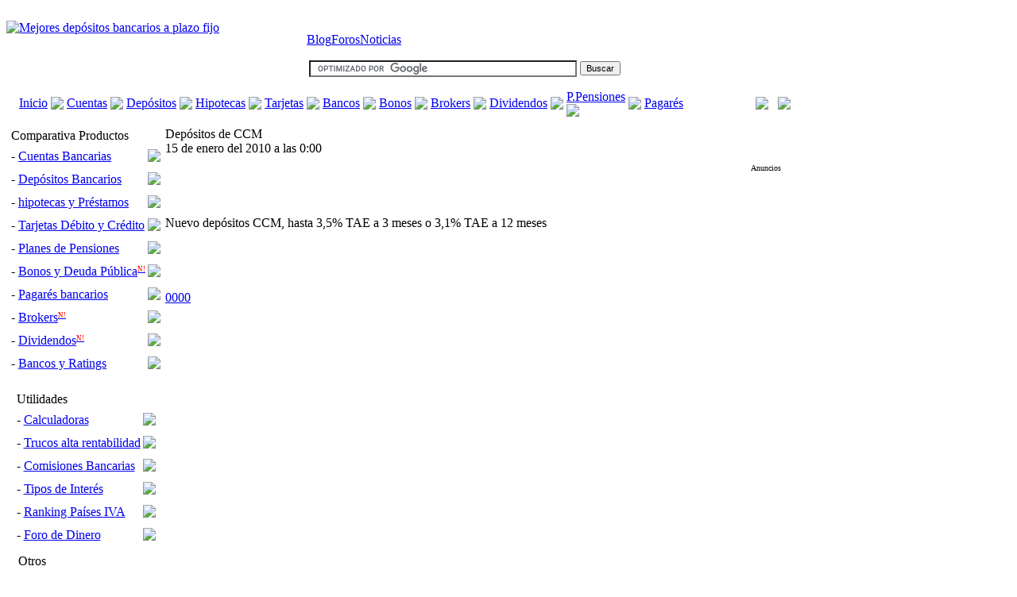

--- FILE ---
content_type: text/html; charset=UTF-8
request_url: https://www.tucapital.es/blogs/noticias/depositos-de-ccm/
body_size: 10010
content:
﻿<html xmlns="https://www.w3.org/1999/xhtml" lang="es">
<head>
<script type="text/javascript">if(top!=self)top.location.href="https://www.tucapital.es";</script>
<meta http-equiv="Content-Type" content="text/html; charset=UTF-8" />
<!-- Title -->
<title>Depósitos de CCM</title>
<meta name="title" content="Depósitos de CCM &laquo; Los mejores depósitos bancarios a plazo fijo &#8211; Comparador depósitos"/>
<meta name="DC.Title" content="Depósitos de CCM &laquo; Los mejores depósitos bancarios a plazo fijo &#8211; Comparador depósitos"/>
<meta http-equiv="title" content="Depósitos de CCM &laquo; Los mejores depósitos bancarios a plazo fijo &#8211; Comparador depósitos"/>
<meta http-equiv="CACHE-CONTROL" content="no-cache" />
<meta HTTP-EQUIV="PRAGMA" CONTENT="NO-CACHE"/>
<meta name="Copyright" content="www.tucapital.es" />
<meta name="author" content="Equipo de desarrollo de www.tucapital.es"/>
<meta name="robots" content="index,follow,all" />
<meta name="revisit-after" content="7 days" />
<meta name="Distribution" content="Global" />
<link rel="shortcut icon" type="image/ico" Href="https://www.tucapital.es/favicon.ico">
<!-- Link REL / CSS -->
<link rel="stylesheet" type="text/css" href="/design/css/estilos.css" />
<link rel="stylesheet" type="text/css" href="https://www.tucapital.es/wp-content/themes/ht-online/style.css" />
<link rel="alternate" type="application/rss+xml" title="Noticias breves RSS Feed" href="https://www.tucapital.es/feed/" />
<link rel="alternate" type="application/rss+xml" title="Ofertas Bancarias RSS Feed" href="https://www.tucapital.es/noticias/feed/" />
<link rel="alternate" type="application/rss+xml" title="Foros RSS Feed" href="https://foros.tucapital.es/foros/fb_rss?no_html=1" />
<link rel="pingback" href="https://www.tucapital.es/xmlrpc.php" />
<!-- Javascript -->
<!--[if lt IE 7]>  <script src="https://ie7-js.googlecode.com/svn/version/2.0(beta3)/IE7.js" type="text/javascript"></script>  <![endif]-->


<script async src="https://fundingchoicesmessages.google.com/i/pub-3747810781982123?ers=1" nonce="Eyhia7dqqLCojVgo25NGuQ"></script><script nonce="Eyhia7dqqLCojVgo25NGuQ">(function() {function signalGooglefcPresent() {if (!window.frames['googlefcPresent']) {if (document.body) {const iframe = document.createElement('iframe'); iframe.style = 'width: 0; height: 0; border: none; z-index: -1000; left: -1000px; top: -1000px;'; iframe.style.display = 'none'; iframe.name = 'googlefcPresent'; document.body.appendChild(iframe);} else {setTimeout(signalGooglefcPresent, 0);}}}signalGooglefcPresent();})();</script>

<script type='text/javascript'>
function addBookmark(){
  if (document.all) {window.external.AddFavorite(location.href, document.title);}
  else if (window.sidebar){window.sidebar.addPanel(document.title, location.href, "");}
}
</script>

<!-- All In One SEO Pack 3.7.1[247,353] -->
<script type="application/ld+json" class="aioseop-schema">{"@context":"https://schema.org","@graph":[{"@type":"Organization","@id":"https://www.tucapital.es/#organization","url":"https://www.tucapital.es/","name":"Los mejores depósitos bancarios a plazo fijo - Comparador depósitos","sameAs":[]},{"@type":"WebSite","@id":"https://www.tucapital.es/#website","url":"https://www.tucapital.es/","name":"Los mejores depósitos bancarios a plazo fijo - Comparador depósitos","publisher":{"@id":"https://www.tucapital.es/#organization"},"potentialAction":{"@type":"SearchAction","target":"https://www.tucapital.es/?s={search_term_string}","query-input":"required name=search_term_string"}},{"@type":"WebPage","@id":"https://www.tucapital.es/blogs/noticias/depositos-de-ccm/#webpage","url":"https://www.tucapital.es/blogs/noticias/depositos-de-ccm/","inLanguage":"es","name":"Depósitos de CCM","isPartOf":{"@id":"https://www.tucapital.es/#website"},"breadcrumb":{"@id":"https://www.tucapital.es/blogs/noticias/depositos-de-ccm/#breadcrumblist"},"description":"Nuevo depósitos CCM, hasta 3,5% TAE a 3 meses o 3,1% TAE a 12 meses","datePublished":"2010-01-15T00:00:00+01:00","dateModified":"2010-01-15T00:00:00+01:00"},{"@type":"Article","@id":"https://www.tucapital.es/blogs/noticias/depositos-de-ccm/#article","isPartOf":{"@id":"https://www.tucapital.es/blogs/noticias/depositos-de-ccm/#webpage"},"author":{"@id":"https://www.tucapital.es/author/tucapital-es/#author"},"headline":"Depósitos de CCM","datePublished":"2010-01-15T00:00:00+01:00","dateModified":"2010-01-15T00:00:00+01:00","commentCount":0,"mainEntityOfPage":{"@id":"https://www.tucapital.es/blogs/noticias/depositos-de-ccm/#webpage"},"publisher":{"@id":"https://www.tucapital.es/#organization"},"articleSection":"Noticias y Novedades"},{"@type":"Person","@id":"https://www.tucapital.es/author/tucapital-es/#author","name":"www.tucapital.es","sameAs":[]},{"@type":"BreadcrumbList","@id":"https://www.tucapital.es/blogs/noticias/depositos-de-ccm/#breadcrumblist","itemListElement":[{"@type":"ListItem","position":1,"item":{"@type":"WebPage","@id":"https://www.tucapital.es/","url":"https://www.tucapital.es/","name":"Los mejores depósitos bancarios a plazo fijo - Comparador depósitos"}},{"@type":"ListItem","position":2,"item":{"@type":"WebPage","@id":"https://www.tucapital.es/blogs/noticias/depositos-de-ccm/","url":"https://www.tucapital.es/blogs/noticias/depositos-de-ccm/","name":"Depósitos de CCM"}}]}]}</script>
<link rel="canonical" href="https://www.tucapital.es/blogs/noticias/depositos-de-ccm/" />
<!-- All In One SEO Pack -->
<link rel='dns-prefetch' href='//s.w.org' />
<link rel="alternate" type="application/rss+xml" title="Los mejores depósitos bancarios a plazo fijo - Comparador depósitos &raquo; Comentario Depósitos de CCM del feed" href="https://www.tucapital.es/blogs/noticias/depositos-de-ccm/feed/" />
		<script type="text/javascript">
			window._wpemojiSettings = {"baseUrl":"https:\/\/s.w.org\/images\/core\/emoji\/13.0.0\/72x72\/","ext":".png","svgUrl":"https:\/\/s.w.org\/images\/core\/emoji\/13.0.0\/svg\/","svgExt":".svg","source":{"concatemoji":"https:\/\/www.tucapital.es\/wp-includes\/js\/wp-emoji-release.min.js?ver=5.5.17"}};
			!function(e,a,t){var n,r,o,i=a.createElement("canvas"),p=i.getContext&&i.getContext("2d");function s(e,t){var a=String.fromCharCode;p.clearRect(0,0,i.width,i.height),p.fillText(a.apply(this,e),0,0);e=i.toDataURL();return p.clearRect(0,0,i.width,i.height),p.fillText(a.apply(this,t),0,0),e===i.toDataURL()}function c(e){var t=a.createElement("script");t.src=e,t.defer=t.type="text/javascript",a.getElementsByTagName("head")[0].appendChild(t)}for(o=Array("flag","emoji"),t.supports={everything:!0,everythingExceptFlag:!0},r=0;r<o.length;r++)t.supports[o[r]]=function(e){if(!p||!p.fillText)return!1;switch(p.textBaseline="top",p.font="600 32px Arial",e){case"flag":return s([127987,65039,8205,9895,65039],[127987,65039,8203,9895,65039])?!1:!s([55356,56826,55356,56819],[55356,56826,8203,55356,56819])&&!s([55356,57332,56128,56423,56128,56418,56128,56421,56128,56430,56128,56423,56128,56447],[55356,57332,8203,56128,56423,8203,56128,56418,8203,56128,56421,8203,56128,56430,8203,56128,56423,8203,56128,56447]);case"emoji":return!s([55357,56424,8205,55356,57212],[55357,56424,8203,55356,57212])}return!1}(o[r]),t.supports.everything=t.supports.everything&&t.supports[o[r]],"flag"!==o[r]&&(t.supports.everythingExceptFlag=t.supports.everythingExceptFlag&&t.supports[o[r]]);t.supports.everythingExceptFlag=t.supports.everythingExceptFlag&&!t.supports.flag,t.DOMReady=!1,t.readyCallback=function(){t.DOMReady=!0},t.supports.everything||(n=function(){t.readyCallback()},a.addEventListener?(a.addEventListener("DOMContentLoaded",n,!1),e.addEventListener("load",n,!1)):(e.attachEvent("onload",n),a.attachEvent("onreadystatechange",function(){"complete"===a.readyState&&t.readyCallback()})),(n=t.source||{}).concatemoji?c(n.concatemoji):n.wpemoji&&n.twemoji&&(c(n.twemoji),c(n.wpemoji)))}(window,document,window._wpemojiSettings);
		</script>
		<style type="text/css">
img.wp-smiley,
img.emoji {
	display: inline !important;
	border: none !important;
	box-shadow: none !important;
	height: 1em !important;
	width: 1em !important;
	margin: 0 .07em !important;
	vertical-align: -0.1em !important;
	background: none !important;
	padding: 0 !important;
}
</style>
	<link rel='stylesheet' id='gdsr_style_main-css'  href='https://www.tucapital.es/wp-content/plugins/gd-star-rating/css/gdsr.css.php?t=1358337836&#038;s=a05i05m20k20c00r05%23121620243046%23121620243240%23s1pchristmas%23s1pcrystal%23s1pdarkness%23s1poxygen%23s1goxygen_gif%23s1pplain%23s1ppumpkin%23s1psoft%23s1pstarrating%23s1pstarscape%23t1pclassical%23t1pstarrating%23t1gstarrating_gif%23lsgflower%23lsg&#038;o=off&#038;ver=1.9.22' type='text/css' media='all' />
<link rel='stylesheet' id='gdsr_style_xtra-css'  href='https://www.tucapital.es/wp-content/gd-star-rating/css/rating.css?ver=1.9.22' type='text/css' media='all' />
<link rel='stylesheet' id='social-counters-css'  href='https://www.tucapital.es/wp-content/plugins/social-counters/css/social-counters.css?ver=2.2.3' type='text/css' media='screen' />
<link rel='stylesheet' id='wp-block-library-css'  href='https://www.tucapital.es/wp-includes/css/dist/block-library/style.min.css?ver=5.5.17' type='text/css' media='all' />
<link rel='stylesheet' id='obtga-style-css'  href='https://www.tucapital.es/wp-content/plugins/google-analytics-y-la-ley-de-cookies/obturecode_ga.css?ver=5.5.17' type='text/css' media='all' />
<link rel='stylesheet' id='wp-polls-css'  href='https://www.tucapital.es/wp-content/plugins/wp-polls/polls-css.css?ver=2.73.8' type='text/css' media='all' />
<style id='wp-polls-inline-css' type='text/css'>
.wp-polls .pollbar {
	margin: 1px;
	font-size: 6px;
	line-height: 8px;
	height: 8px;
	background-image: url('https://www.tucapital.es/wp-content/plugins/wp-polls/images/default/pollbg.gif');
	border: 1px solid #c8c8c8;
}

</style>
<link rel='stylesheet' id='wp-pagenavi-css'  href='https://www.tucapital.es/wp-content/plugins/wp-pagenavi/pagenavi-css.css?ver=2.70' type='text/css' media='all' />
<script type='text/javascript' src='https://www.tucapital.es/wp-content/plugins/enable-jquery-migrate-helper/js/jquery/jquery-1.12.4-wp.js?ver=1.12.4-wp' id='jquery-core-js'></script>
<script type='text/javascript' src='https://www.tucapital.es/wp-content/plugins/enable-jquery-migrate-helper/js/jquery-migrate/jquery-migrate-1.4.1-wp.js?ver=1.4.1-wp' id='jquery-migrate-js'></script>
<script type='text/javascript' src='https://www.tucapital.es/wp-content/plugins/gd-star-rating/js/gdsr.js?ver=1.9.22' id='gdsr_script-js'></script>
<link rel="https://api.w.org/" href="https://www.tucapital.es/wp-json/" /><link rel="alternate" type="application/json" href="https://www.tucapital.es/wp-json/wp/v2/posts/542" /><link rel="EditURI" type="application/rsd+xml" title="RSD" href="https://www.tucapital.es/xmlrpc.php?rsd" />
<link rel="wlwmanifest" type="application/wlwmanifest+xml" href="https://www.tucapital.es/wp-includes/wlwmanifest.xml" /> 
<link rel='prev' title='Depósito Gran Reserva de Caixa Nova' href='https://www.tucapital.es/blogs/noticias/deposito-gran-reserva-de-caixa-nova/' />
<link rel='next' title='Depósito soluciones de Caixa Galicia' href='https://www.tucapital.es/blogs/noticias/deposito-soluciones-de-caixa-galicia/' />
<meta name="generator" content="WordPress 5.5.17" />
<link rel='shortlink' href='https://www.tucapital.es/?p=542' />
<link rel="alternate" type="application/json+oembed" href="https://www.tucapital.es/wp-json/oembed/1.0/embed?url=https%3A%2F%2Fwww.tucapital.es%2Fblogs%2Fnoticias%2Fdepositos-de-ccm%2F" />
<link rel="alternate" type="text/xml+oembed" href="https://www.tucapital.es/wp-json/oembed/1.0/embed?url=https%3A%2F%2Fwww.tucapital.es%2Fblogs%2Fnoticias%2Fdepositos-de-ccm%2F&#038;format=xml" />
<script type="text/javascript">
//<![CDATA[
var gdsr_cnst_nonce = "dec167987e";
var gdsr_cnst_ajax = "https://www.tucapital.es/wp-content/plugins/gd-star-rating/ajax.php";
var gdsr_cnst_button = 0;
var gdsr_cnst_cache = 0;
// ]]>
</script>
<!--[if IE]><style type="text/css">.ratemulti .starsbar .gdcurrent { -ms-filter:"progid:DXImageTransform.Microsoft.Alpha(Opacity=70)"; filter: alpha(opacity=70); }</style><![endif]-->

	<style type="text/css" media="screen">
	a#ribbon {
	position: absolute;
	top: 0px;
	right: 0px;
	display: block;
	width: 129px;
	height: 129px;
	background: transparent url("https://www.tucapital.es/wp-content/plugins/nofollow-free/images/css_nofollow_badgeredright.gif") no-repeat top left;
	text-indent: -999em;
	text-decoration: none;
	z-index: 1000;
	}
	</style>

<script type="text/javascript" src="https://www.tucapital.es/wp-content/plugins/social-counters/counters/twitter.js"></script>

<script type="text/javascript" src="https://www.tucapital.es/wp-content/plugins/social-counters/counters/linkedin.js"></script>

        <script type="text/javascript">
            var jQueryMigrateHelperHasSentDowngrade = false;

			window.onerror = function( msg, url, line, col, error ) {
				// Break out early, do not processing if a downgrade reqeust was already sent.
				if ( jQueryMigrateHelperHasSentDowngrade ) {
					return true;
                }

				var xhr = new XMLHttpRequest();
				var nonce = 'fe129455ab';
				var jQueryFunctions = [
					'andSelf',
					'browser',
					'live',
					'boxModel',
					'support.boxModel',
					'size',
					'swap',
					'clean',
					'sub',
                ];
				var match_pattern = /\)\.(.+?) is not a function/;
                var erroredFunction = msg.match( match_pattern );

                // If there was no matching functions, do not try to downgrade.
                if ( null === erroredFunction || typeof erroredFunction !== 'object' || typeof erroredFunction[1] === "undefined" || -1 === jQueryFunctions.indexOf( erroredFunction[1] ) ) {
                    return true;
                }

                // Set that we've now attempted a downgrade request.
                jQueryMigrateHelperHasSentDowngrade = true;

				xhr.open( 'POST', 'https://www.tucapital.es/wp-admin/admin-ajax.php' );
				xhr.setRequestHeader( 'Content-Type', 'application/x-www-form-urlencoded' );
				xhr.onload = function () {
					var response,
                        reload = false;

					if ( 200 === xhr.status ) {
                        try {
                        	response = JSON.parse( xhr.response );

                        	reload = response.data.reload;
                        } catch ( e ) {
                        	reload = false;
                        }
                    }

					// Automatically reload the page if a deprecation caused an automatic downgrade, ensure visitors get the best possible experience.
					if ( reload ) {
						location.reload();
                    }
				};

				xhr.send( encodeURI( 'action=jquery-migrate-downgrade-version&_wpnonce=' + nonce ) );

				// Suppress error alerts in older browsers
				return true;
			}
        </script>

		      <meta name="onesignal" content="wordpress-plugin"/>
            <script>

      window.OneSignal = window.OneSignal || [];

      OneSignal.push( function() {
        OneSignal.SERVICE_WORKER_UPDATER_PATH = "OneSignalSDKUpdaterWorker.js.php";
        OneSignal.SERVICE_WORKER_PATH = "OneSignalSDKWorker.js.php";
        OneSignal.SERVICE_WORKER_PARAM = { scope: '/' };

        OneSignal.setDefaultNotificationUrl("https://www.tucapital.es");
        var oneSignal_options = {};
        window._oneSignalInitOptions = oneSignal_options;

        oneSignal_options['wordpress'] = true;
oneSignal_options['appId'] = 'ff009289-7eb4-4028-8efa-2e352b81afca';
oneSignal_options['welcomeNotification'] = { };
oneSignal_options['welcomeNotification']['title'] = "";
oneSignal_options['welcomeNotification']['message'] = "";
oneSignal_options['path'] = "https://www.tucapital.es/wp-content/plugins/onesignal-free-web-push-notifications/sdk_files/";
oneSignal_options['promptOptions'] = { };
oneSignal_options['notifyButton'] = { };
oneSignal_options['notifyButton']['enable'] = true;
oneSignal_options['notifyButton']['position'] = 'bottom-right';
oneSignal_options['notifyButton']['theme'] = 'default';
oneSignal_options['notifyButton']['size'] = 'medium';
oneSignal_options['notifyButton']['showCredit'] = true;
oneSignal_options['notifyButton']['text'] = {};
oneSignal_options['notifyButton']['text']['tip.state.unsubscribed'] = 'Suscribete a nuestras novedades';
oneSignal_options['notifyButton']['text']['tip.state.subscribed'] = 'Ya estás suscrito, ahora estarás más informado';
oneSignal_options['notifyButton']['text']['tip.state.blocked'] = 'Has bloqueado nuestras notificaciones';
oneSignal_options['notifyButton']['text']['message.action.subscribed'] = 'Gracias por suscribirte';
oneSignal_options['notifyButton']['text']['message.action.resubscribed'] = 'Te has suscrito a nuestras notifaciones';
oneSignal_options['notifyButton']['text']['message.action.unsubscribed'] = 'No recibirás más notificaciones';
oneSignal_options['notifyButton']['text']['dialog.main.title'] = 'Configurar notificaciones';
oneSignal_options['notifyButton']['text']['dialog.main.button.subscribe'] = 'Suscribete';
oneSignal_options['notifyButton']['text']['dialog.main.button.unsubscribe'] = 'Eliminar suscripción';
oneSignal_options['notifyButton']['text']['dialog.blocked.title'] = 'Bloquear suscripción';
oneSignal_options['notifyButton']['text']['dialog.blocked.message'] = 'Sigue las siguientes instrucciones';
                OneSignal.init(window._oneSignalInitOptions);
                OneSignal.showSlidedownPrompt();      });

      function documentInitOneSignal() {
        var oneSignal_elements = document.getElementsByClassName("OneSignal-prompt");

        var oneSignalLinkClickHandler = function(event) { OneSignal.push(['registerForPushNotifications']); event.preventDefault(); };        for(var i = 0; i < oneSignal_elements.length; i++)
          oneSignal_elements[i].addEventListener('click', oneSignalLinkClickHandler, false);
      }

      if (document.readyState === 'complete') {
           documentInitOneSignal();
      }
      else {
           window.addEventListener("load", function(event){
               documentInitOneSignal();
          });
      }
    </script>
<script type="text/javascript" src="/js/disabled.js"></script>
<!--+1 de google adsense-->
</head>
<body>
    <div id="wrapper">
    <div id="container">
    <table id="layout" border="0" cellspacing="0" cellpadding="0">
    <!--header-->
    <tr>
      <td id="header" width="982px">
        <table id="logoarea" cellpadding="0" cellspacing="0" border="0">
          <tr valign="top">
            <td class="logoarea-logo"><a href="/"><img class="logo" src="/design/css/images/logo.gif" alt="Mejores dep&oacute;sitos bancarios a plazo fijo" /></a></td>
            <td align="right" width="462px">
              <div style="margin:12 1px 0 1px;height:69px;width:438px">
                <table style="margin:6 0 0 0 ">
                  <tr><td><div><a class="blog-icon" href="/noticias/" title="Blog sobre las mejores ofertas bancarias">Blog</a><a class="foros-icon" href="https://foros.tucapital.es" title="Foro de econom&iacute;a y dinero">Foros</a><a class="news-icon" href="/blogs/noticias/" title="&Uacute;ltimas noticias y novedades">Noticias</a></div></td></tr>
                  <tr><td><div id="search" style="margin:10 0 0 0;">
                    <!-- SiteSearch Google -->
                    <table><form action="/google/resultados.html" id="cse-search-box"><tr><td>
                      <input type="hidden" name="cx" value="partner-pub-3747810781982123:yn2u7ljweza" />
                      <input type="hidden" name="cof" value="FORID:10" />
                      <input type="hidden" name="ie" value="ISO-8859-1" />
                      <input type="text" name="q" size="40" style="font-size:11px"/></td><td>
                      <input type="submit" name="sa" value="Buscar" style="font-size:11px"/></td></tr>
                    </form></table>
                    <script type="text/javascript" src="https://www.google.es/coop/cse/brand?form=cse-search-box&amp;lang=es"></script>
                    </div></td></tr>
                </table>
              </div>
            </td>
            <td valign="top" align="right" width="210px"><script type="text/javascript" src="/jscommon/euribor.js"></script></td>  
          </tr>
          <tr valign="top">
            <td colspan="3" style="padding-left:13px">
              <div style="margin:3px 0 10px 0px">
                <table width="100%">
                  <tr>
                                        <td><a class="menu-titulo" href="/">Inicio</a></td>
                    <td width="15px" align="center"><img src="/design/css/images/bspt.gif"></td>
                    <td><a class="menu-titulo" title="Mejores cuentas corrientes, remuneradas y de ahorro" href="/depositos/0mes.html">Cuentas</a></td>
                    <td width="15px" align="center"><img src="/design/css/images/bspt.gif"></td>
                    <td><a class="menu-titulo" title="Mejores dep&oacute;sitos bancarios a plazo fijo" href="/depositos/mejoresdepositos.html">Dep&oacute;sitos</a></td>
                    <td width="15px" align="center"><img src="/design/css/images/bspt.gif"></td>
                    <td><a class="menu-titulo" title="Mejores Hipotecas" href="/hipotecas/">Hipotecas</a></td>
                    <td width="15px" align="center"><img src="/design/css/images/bspt.gif"></td>
                    <td><a class="menu-titulo" title="mejores tarjetas de cr&eacute;dito y d&eacute;bito" href="/tarjetas/">Tarjetas</a></td>
                    <td width="15px" align="center"><img src="/design/css/images/bspt.gif"></td>
                    <td><a class="menu-titulo" title="Información y Rating entidades financieras (Bancos y Cajas)"  href="/bancos/">Bancos</a></td>
                    <td width="15px" align="center"><img src="/design/css/images/bspt.gif"></td>
                    <td><a class="menu-titulo" title="Comparativa bonos deuda p&uacute;blica de Zona Euro y Comunidades Aut&oacute;nomas" href="/bonos-deuda/">Bonos</a></td>
                    <td width="15px" align="center"><img src="/design/css/images/bspt.gif"></td>
                    <td><a class="menu-titulo" title="Comparativa mejores brokers"  href="/brokers/">Brokers</a></td>
                    <td width="15px" align="center"><img src="/design/css/images/bspt.gif"></td>
                    <td><a class="menu-titulo" title="Comparativa mejores dividendos" href="/dividendos/">Dividendos</a></td>
                    <td width="15px" align="center"><img src="/design/css/images/bspt.gif"></td>
                    <td><a class="menu-titulo" title="Mejores Planes de Pensiones" href="/plan-pensiones/">P.Pensiones<span class="des-nuevo"><img border=0 src="/design/css/images/estrella.gif"></span></a></td>
                    <td width="15px" align="center"><img src="/design/css/images/bspt.gif"></td>
                    <td><a class="menu-titulo" title="Comparativa pagar&eacute;es bancarios" href="/comparativa-pagares-de-bancos/">Pagarés</a></td>
                    <td width="300px" align="right"><a href="/utilidades/" title="Utilidades e información financieras"><img border="0" src="/design/css/images/utilidades.jpg"></a></td>
                    <td width='10px'></td>
                    <td><a href="/calculadoras/" title="Calculadoras financieras"><img border="0" src="/design/css/images/calculadora.jpg"></a></td>
                  </tr>
                </table>
              </div>
            </td>
          </tr>
        </table>
      </td>
    </tr>
    <!--header-->  <tr>
    <td>
      <table cellspacing="0" cellpadding="0">
        <tr valign="top">
          <td align="center" width="200px" style="padding:0 0 50px 0">
            <!--Menu-->
      <p style='width:200px;overflow:hidden;margin-top:0px;margin-bottom:1em;-moz-box-sizing: border-box;box-sizing: border-box'>
    <table width='170px' cellpadding=1 cellspacing=1 class='fondoMenu'>
      <tr><td class='fondoMenu'>Comparativa Productos</td></tr>
      <tr>
      <td width='170px' class='fondoMenu1'>
      <table width='170px' cellpadding=0 cellspacing=0>
              <tr><td nowrap class='menu'>- <a title='Los mejores cuentas remuneradas' href='/depositos/0mes.html' class='menu'>Cuentas Bancarias</a></td><td align='right' style='padding:5 0 8px 3px'><a href='/depositos/0mes.html'><img border=0 src='/images/entrar.gif'/></a></td></tr>
              <tr><td nowrap class='menu'>- <a title='Los mejores depósitos bancarios a plazo' href='/depositos/mejoresdepositos.html' class='menu'>Depósitos Bancarios</a></td><td align='right' style='padding:5 0 8px 3px'><a href='/depositos/mejoresdepositos.html'><img border=0 src='/images/entrar.gif'/></a></td></tr>
            <tr><td nowrap class='menu'>- <a title='Las mejores hipotecas' href='/hipotecas/' class='menu'>hipotecas y Préstamos</a></td><td align='right' style='padding:5 0 8px 3px'><a href='/hipotecas/'><img border=0 src='/images/entrar.gif'/></a></td></tr>
            <tr><td nowrap class='menu'>- <a title='Las mejores tarjetas de crédito y débito' href='/tarjetas/' class='menu'>Tarjetas Débito y Crédito</a></td><td align='right' style='padding:5 0 8px 3px'><a href='/tarjetas/'><img border=0 src='/images/entrar.gif'/></a> </td></tr>
            <tr><td nowrap class='menu'>- <a title='Los mejores Planes de Pensiones' href='/plan-pensiones/' class='menu'>Planes de Pensiones</a></td><td align='right' style='padding:5 0 8px 3px'><a href='/plan-pensiones/'><img border=0 src='/images/entrar.gif'/></a> </td></tr>
                    <tr><td nowrap class='menu'>- <a title='Comparador bonos y deuda pública' href='/bonos-deuda/' class='menu'>Bonos y Deuda Pública<span style='font-size:9px;color:red;position:relative;top:-5px'>N!</span></a></td><td align='right' style='padding:5 0 8px 3px'><a href='/bonos-deuda/'><img border=0 src='/images/entrar.gif'/></a> </td></tr>
                    <tr><td nowrap class='menu'>- <a title='Comparativa pagarés de bancos' href='/comparativa-pagares-de-bancos/' class='menu'>Pagarés bancarios</a></td><td align='right' style='padding:5 0 8px 3px'><a href='/comparativa-pagares-de-bancos/'><img border=0 src='/images/entrar.gif'/></a> </td></tr>
                    <tr><td nowrap class='menu'>- <a title='Comparativa mejores brokers' href='/brokers/' class='menu'>Brokers<span style='font-size:9px;color:red;position:relative;top:-5px'>N!</span></a></td><td align='right' style='padding:5 0 8px 3px'><a href='/comparativa-brokers/'><img border=0 src='/images/entrar.gif'/></a> </td></tr>
                    <tr><td nowrap class='menu'>- <a title='Comparativa mejores dividendos' href='/dividendos/' class='menu'>Dividendos<span style='font-size:9px;color:red;position:relative;top:-5px'>N!</span></a></td><td align='right' style='padding:5 0 8px 3px'><a href='/dividendos/'><img border=0 src='/images/entrar.gif'/></a> </td></tr>
                    <tr><td nowrap class='menu'>- <a title='Rating e información de las entidades financieras' href='/bancos/' class='menu'>Bancos y Ratings</a></td><td align='right' style='padding:5 0 8px 3px'><a href='/bancos/'><img border=0 src='/images/entrar.gif'/></a> </td></tr>
          </table></td></tr></table><div style="padding-top:1px"></div>
    <table width='170px' cellpadding=1 cellspacing=1 class='fondoMenu'>
    <tr><td class='fondoMenu'>Utilidades</td></tr>
      <tr>
      <td width='170px' class='fondoMenu1'>
      <table width='170px' cellpadding=0 cellspacing=0>
              <tr><td nowrap class='menu'>- <a title='Calculadoras' href='/calculadoras/' class='menu'>Calculadoras</a></td><td align='right' style='padding:5 0 8px 3px'><a href='/calculadoras/'><img border=0 src='/images/entrar.gif'/></a> </td></tr>
                    <tr><td nowrap class='menu'>- <a title='Trucos para conseguir mayor rentabilidad a los ahorros' href='/blogs/' class='menu'>Trucos alta rentabilidad</a></td><td align='right' style='padding:5 0 8px 3px'><a href='/blogs/'><img border=0 src='/images/entrar.gif'/></a> </td></tr>
            <tr><td nowrap class='menu'>- <a title='Comisiones bancarias' href='/comisiones/' class='menu'>Comisiones Bancarias</a></td><td align='right' style='padding:5 0 8px 3px'><a href='/comisiones/'><img border=0 src='/images/entrar.gif'/></a> </td></tr>
      <tr><td nowrap class='menu'>- <a title='Tipo de Inter&eacute;s' href='/tipos-interes/' class='menu'>Tipos de Inter&eacute;s</a></td><td align='right' style='padding:5 0 8px 3px'><a href='/tipos-interes'><img border=0 src='/images/entrar.gif'/></a></td></tr>
        <tr><td nowrap class='menu'>- <a href='/blogs/noticias/ranking-top-50-paises-segun-su-tasa-de-iva/' class='menu' title="Ranking de los 50 países con más IVA">Ranking Países IVA</a></td><td align='right' style='padding:5 0 8px 3px'><a href='/blogs/noticias/ranking-top-50-paises-segun-su-tasa-de-iva/'><img border=0 src='/images/entrar.gif'/></a> </td></tr>
<!--        <tr><td nowrap class='menu'>- <a href='/financiacion/financiacion.html' class='menu'>Financiación Vehículos</a></td><td align='right' style='padding:5 0 8px 3px'><a href='/financiacion/financiacion.html'><img border=0 src='/images/entrar.gif'/></a> </td></tr>-->
      <tr><td nowrap class='menu'>- <a title='Foro de Dinero' href='https://foros.tucapital.es' class='menu'>Foro de Dinero</a></td><td align='right' style='padding:5 0 8px 3px'><a target='_blank' href='https://foros.tucapital.es'><img border=0 src='/images/entrar.gif'/></a> </td></tr>
    </table></td></tr>
  </table><div style="padding-top:5px"></div><table width='170px' cellpadding=1 cellspacing=1 class='fondoMenu'>
      <tr><td class='fondoMenu'>Otros</td></tr>
      <tr>
      <td width='170px' class='fondoMenu1'>
      <table width='170px' cellpadding=0 cellspacing=0>
      <tr><td nowrap class='menu'>- <a title='Mejores Ofertas Bancarias' href='/noticias/' target='_blank' class='menu'>Ofertas Bancarias</a></td><td align='right' style='padding:5 0 8px 3px'><a href='/noticias/' target='_blank'><img border=0 src='/images/entrar.gif'/></a> </td></tr>
      <tr><td nowrap class='menu'>- <a title='Guía Fiscal' target='_blank' href='https://www.preguntasfrecuentes.net/temas/guia-fiscal/' class='menu'>Guía Fiscal</a></td><td align='right' style='padding:5 0 8px 3px'><a target='_blank' href='https://www.preguntasfrecuentes.net/temas/guia-fiscal/'><img border=0 src='/images/entrar.gif'/></a> </td></tr>
      <tr><td nowrap class='menu'>- <a title='Guía Hipotecaria' target='_blank' href='https://www.preguntasfrecuentes.net/temas/vivienda/hipotecas/' class='menu'>Guía Hipotecaria</a></td><td align='right' style='padding:5 0 8px 3px'><a target='_blank' href='https://www.preguntasfrecuentes.net/temas/vivienda/hipotecas/'><img border=0 src='/images/entrar.gif'/></a> </td></tr>
      <tr><td nowrap class='menu'>- <a title='Preguntas Frecuentes' target='_blank' href='https://www.preguntasfrecuentes.net' class='menu'>Preguntas Frecuentes</a></td><td align='right' style='padding:5 0 8px 3px'><a target='_blank' href='https://www.preguntasfrecuentes.net'><img border=0 src='/images/entrar.gif'/></a> </td></tr>
      <tr><td nowrap class='menu'>- <a title='Noticias de Interés' href='/blogs/noticias/' class='menu'>Noticias de Interés</a></td><td align='right' style='padding:5 0 8px 3px'><a target='_blank' href='/blogs/noticias/'><img border=0 src='/images/entrar.gif'/></a> </td></tr>
      <tr><td nowrap class='menu'>- <a href='/otros/enlaces.html' class='menu'>Enlaces de Interés</a></td><td align='right' style='padding:5 0 8px 3px'><a href='/otros/enlaces.html'><img border=0 src='/images/entrar.gif'/></a> </td></tr>
      <tr><td width='100%' colspan=2 style='padding:5px 0 0px 3px'><div id='i_vinculos' class='fondoMenu1'>
       <!--vinculos-->
<script async src="//pagead2.googlesyndication.com/pagead/js/adsbygoogle.js"></script>
<!-- CAPIvinculoMenu -->
<ins class="adsbygoogle"
     style="display:inline-block;width:160px;height:90px"
     data-ad-client="ca-pub-3747810781982123"
     data-ad-slot="1568423409"></ins>
<script>
(adsbygoogle = window.adsbygoogle || []).push({});
</script>
    </div></td></tr>
  </table></td></tr>
</table>
</p>
<script type='text/javascript' >
this.mdesplegado=true;
function desplegarMenu(){
  this.mdesplegado=!this.mdesplegado;
  if(this.mdesplegado){
    document.getElementById('m_menu').style.display='block';
    document.getElementById('m_menu_i').src='/images/entrar1.gif';
  }else{
    document.getElementById('m_menu').style.display='none';
    document.getElementById('m_menu_i').src='/images/entrar.gif';
  }
}
</script>                      </td>
          <td width="600px">
            <div class="noticias_sigle_title">Depósitos de CCM</div>
            <div class="noticias_sigle_fecha">15 de enero del 2010 a las 0:00 </div>
            <div id="content_wrapper" class="noticias_single_wrapper">
              <div class="noticias_single_ads_sup"><script async src="//pagead2.googlesyndication.com/pagead/js/adsbygoogle.js"></script>
        <ins class="adsbygoogle"
        style="display:inline-block;width:468px;height:60px"
        data-ad-client="ca-pub-3747810781982123"
       data-ad-slot="4076135607"></ins>  <script>
          (adsbygoogle = window.adsbygoogle || []).push({});
          </script></div>
              <p>Nuevo depósitos CCM, hasta 3,5% TAE a 3 meses o 3,1% TAE a 12 meses</p>
              <div class="noticias_single_ads_cua_inf"><script async src="//pagead2.googlesyndication.com/pagead/js/adsbygoogle.js"></script>
        <ins class="adsbygoogle"
        style="display:inline-block;width:468px;height:60px"
        data-ad-client="ca-pub-3747810781982123"
       data-ad-slot="0840049114"></ins>  <script>
          (adsbygoogle = window.adsbygoogle || []).push({});
          </script></div>
              <div class="social-counters"><a class="social-counter social-counter-es-twitter" title="Compártelo en Twitter" href="http://twitter.com/intent/tweet?text=RT @ Depósitos de CCM https://www.tucapital.es/blogs/noticias/depositos-de-ccm/"><span>0</span></a><a class="social-counter social-counter-es-facebook" title="Compártelo en Facebook" href="http://www.facebook.com/sharer.php?u=https%3A%2F%2Fwww.tucapital.es%2Fblogs%2Fnoticias%2Fdepositos-de-ccm%2F&amp;t=Dep%C3%B3sitos+de+CCM"><span>0</span></a><a class="social-counter social-counter-es-meneame" title="Menéalo" href="http://meneame.net/submit.php?url=https%3A%2F%2Fwww.tucapital.es%2Fblogs%2Fnoticias%2Fdepositos-de-ccm%2F&amp;title=Dep%C3%B3sitos+de+CCM"><span>0</span></a><a class="social-counter social-counter-es-tuenti" title="Compártelo en Tuenti" href="http://www.tuenti.com/share?url=https://www.tucapital.es/blogs/noticias/depositos-de-ccm/"></a><a class="social-counter social-counter-es-linkedin" title="Share this in LinkedIn" href="http://www.linkedin.com/cws/share?url=https%3A%2F%2Fwww.tucapital.es%2Fblogs%2Fnoticias%2Fdepositos-de-ccm%2F&original_referer=https://www.tucapital.es"><span>0</span></a></div>              <div id="htonline_rel_link_id"></div>
            </div>
            <div class="wpn_clear"></div>
                     </td>
         <td width="190" align="center">
           ﻿<!--An adicional-->
<div style="width:160px;overflow:hidden"><table cellpadding=0 cellspacing=0 width="160px"><tr><td><div style="width:60px;overflow:hidden"><!-- Añade esta etiqueta donde quieras colocar el botón +1 --><g:plusone size="small"></g:plusone></div></td><td><div style="width:100px;overflow:hidden"><iframe src="//www.facebook.com/plugins/like.php?href=https%3A%2F%2Fwww.tucapital.es&amp;width=160&amp;height=21&amp;colorscheme=light&amp;layout=button_count&amp;action=like&amp;show_faces=true&amp;send=false" scrolling="no" frameborder="0" style="border:none; overflow:hidden; width:160px; height:21px;" allowTransparency="true"></iframe></div></td></tr></table></div>
<p style="margin:0;padding-top:7px"><div style="width:160px;text-align:right;font-size:10px">Anuncios</div><script async src="//pagead2.googlesyndication.com/pagead/js/adsbygoogle.js"></script>
        <ins class="adsbygoogle"
        style="display:inline-block;width:160px;height:600px"
        data-ad-client="ca-pub-3747810781982123" 
       data-ad-slot="3416695317"></ins>  <script>
          (adsbygoogle = window.adsbygoogle || []).push({});
          </script></p>
         </td>
        </tr>
      </table>
    </td>
  </tr>
        <!--Pie Página-->
      <tr><td class="piepagina"><script type="text/javascript"  src="/jscommon/pie.js"></script><div>&Uacute;ltima actualizaci&oacute;n: 25 de Enero del 2026</div></td></tr>
    <table></div></div>
  <script type="text/javascript">tyntVariables = {"ap":"Leer más: "};</script> <script type="text/javascript" src="https://tcr.tynt.com/javascripts/Tracer.js?user=dz0IY-r64r34f_adbiUzgI&amp;s=160"></script>
    <script type="text/javascript">disableSelection(document.getElementById('content_wrapper'));</script>
  <!-- Powered by WPtouch: 3.7.7 --><script type='text/javascript' id='obtga-script-js-extra'>
/* <![CDATA[ */
var ObtGAParams = {"idGA":"UA-6654368-1","texto":"Las cookies de este sitio web se usan para personalizar el contenido y los anuncios, ofrecer funciones de redes sociales y analizar el tr\u00e1fico. Adem\u00e1s, compartimos informaci\u00f3n sobre el uso que haga del sitio web con nuestros partners de redes sociales, publicidad y an\u00e1lisis web, quienes pueden combinarla con otra informaci\u00f3n que les haya proporcionado o que hayan recopilado a partir del uso que haya hecho de sus servicios.\r\n\r\nM\u00e1s informaci\u00f3n en la %button%","titulo":"Uso de Cookies","acepto":"Acepto","intrusivo":"0","url":"https:\/\/www.tucapital.es\/politica-de-cookies\/","titulo_pagina":"Pol\u00edtica de cookies"};
/* ]]> */
</script>
<script type='text/javascript' src='https://www.tucapital.es/wp-content/plugins/google-analytics-y-la-ley-de-cookies/main.js' id='obtga-script-js'></script>
<script type='text/javascript' id='wp-polls-js-extra'>
/* <![CDATA[ */
var pollsL10n = {"ajax_url":"https:\/\/www.tucapital.es\/wp-admin\/admin-ajax.php","text_wait":"Tu \u00faltima petici\u00f3n est\u00e1 a\u00fan proces\u00e1ndose. Por favor, espera un momento \u2026","text_valid":"Por favor, elige una respuesta v\u00e1lida para la encuesta.","text_multiple":"N\u00famero m\u00e1ximo de opciones permitidas:","show_loading":"1","show_fading":"1"};
/* ]]> */
</script>
<script type='text/javascript' src='https://www.tucapital.es/wp-content/plugins/wp-polls/polls-js.js?ver=2.73.8' id='wp-polls-js'></script>
<script type='text/javascript' src='https://www.tucapital.es/wp-includes/js/wp-embed.min.js?ver=5.5.17' id='wp-embed-js'></script>
<script type='text/javascript' src='https://cdn.onesignal.com/sdks/OneSignalSDK.js?ver=5.5.17' async='async' id='remote_sdk-js'></script>
  </body>
</html>


--- FILE ---
content_type: text/html; charset=utf-8
request_url: https://www.google.com/recaptcha/api2/aframe
body_size: 118
content:
<!DOCTYPE HTML><html><head><meta http-equiv="content-type" content="text/html; charset=UTF-8"></head><body><script nonce="TvAUyDVHpe3oAh1xcbPzxQ">/** Anti-fraud and anti-abuse applications only. See google.com/recaptcha */ try{var clients={'sodar':'https://pagead2.googlesyndication.com/pagead/sodar?'};window.addEventListener("message",function(a){try{if(a.source===window.parent){var b=JSON.parse(a.data);var c=clients[b['id']];if(c){var d=document.createElement('img');d.src=c+b['params']+'&rc='+(localStorage.getItem("rc::a")?sessionStorage.getItem("rc::b"):"");window.document.body.appendChild(d);sessionStorage.setItem("rc::e",parseInt(sessionStorage.getItem("rc::e")||0)+1);localStorage.setItem("rc::h",'1769385161877');}}}catch(b){}});window.parent.postMessage("_grecaptcha_ready", "*");}catch(b){}</script></body></html>

--- FILE ---
content_type: application/javascript; charset=utf-8
request_url: https://fundingchoicesmessages.google.com/f/AGSKWxXpHrPSDXaG_j3tdKhL_cAPLRhxqYzKHlKWxwpXoLOMPeof-qNrNCt0pzmIGQOPZH6DU3OfNJVQIWLPqIFMObghG6B7fPe4a0EwEO0CtxuKRCIDdBeGKLHPM0wt4Z3dHJKh5SuAfVaU-QjsS3RMUaZCrTGjDxsHSs2zuvWp7UVFGR9sd6lMmCetHEQp/__iframe_ad_/adscale./awepop./jquery-ads./adstream.
body_size: -1290
content:
window['2b8c26b0-cb75-4719-bd9f-fe85fd949c05'] = true;